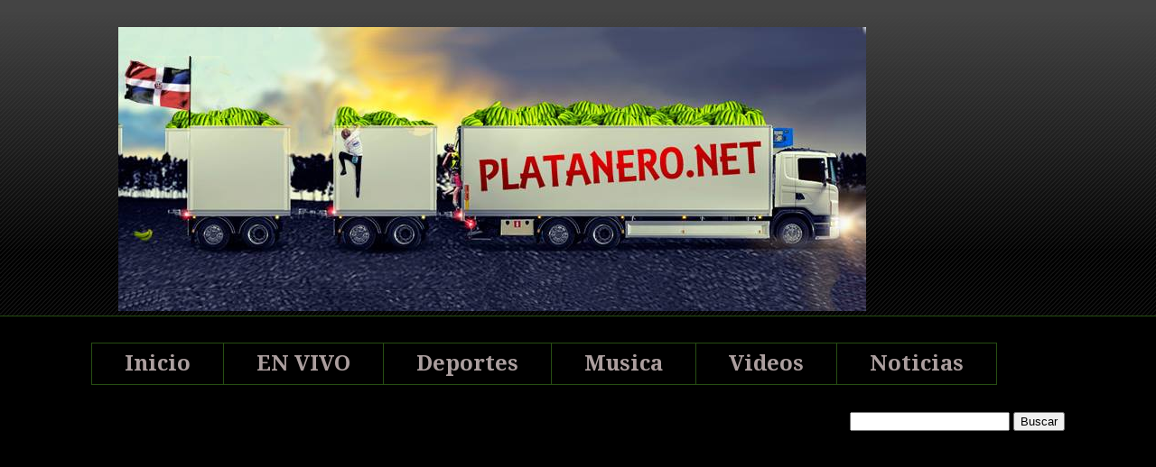

--- FILE ---
content_type: text/html; charset=UTF-8
request_url: http://www.platanero.net/2012/03/zawezo-feat-lyon-y-ko-tuti-fruty-video.html
body_size: 16577
content:
<!DOCTYPE html>
<html class='v2' dir='ltr' xmlns='http://www.w3.org/1999/xhtml' xmlns:b='http://www.google.com/2005/gml/b' xmlns:data='http://www.google.com/2005/gml/data' xmlns:expr='http://www.google.com/2005/gml/expr'>
<head>
<link href='https://www.blogger.com/static/v1/widgets/335934321-css_bundle_v2.css' rel='stylesheet' type='text/css'/>
<script async='async' data-ad-client='ca-pub-8505087352280945' src='https://pagead2.googlesyndication.com/pagead/js/adsbygoogle.js'></script>
<meta content='width=1100' name='viewport'/>
<meta content='text/html; charset=UTF-8' http-equiv='Content-Type'/>
<meta content='blogger' name='generator'/>
<link href='http://www.platanero.net/favicon.ico' rel='icon' type='image/x-icon'/>
<link href='http://www.platanero.net/2012/03/zawezo-feat-lyon-y-ko-tuti-fruty-video.html' rel='canonical'/>
<link rel="alternate" type="application/atom+xml" title="...:Platanero.Net:... - Atom" href="http://www.platanero.net/feeds/posts/default" />
<link rel="alternate" type="application/rss+xml" title="...:Platanero.Net:... - RSS" href="http://www.platanero.net/feeds/posts/default?alt=rss" />
<link rel="service.post" type="application/atom+xml" title="...:Platanero.Net:... - Atom" href="https://www.blogger.com/feeds/1134071845680990666/posts/default" />

<link rel="alternate" type="application/atom+xml" title="...:Platanero.Net:... - Atom" href="http://www.platanero.net/feeds/7437788308797220308/comments/default" />
<!--Can't find substitution for tag [blog.ieCssRetrofitLinks]-->
<link href='https://blogger.googleusercontent.com/img/b/R29vZ2xl/AVvXsEitQsZtPiSBD9WSgLrrCD4cWuN6VrPVwMV-Jay2mBi7Km-DrSeQLhrwPcBat_ZyHOV2gZqgWXkA8vRAfCIBrro5SpTXlG8yMARVqXXYhAkMYBFyAaCby7obRdVUmYGn5AkezskyPojzSgNf/s320/ZAWEZO.jpg' rel='image_src'/>
<meta content='http://www.platanero.net/2012/03/zawezo-feat-lyon-y-ko-tuti-fruty-video.html' property='og:url'/>
<meta content='Zawezo Feat Lyon y KO – Tuti Fruty (Video Official HD)' property='og:title'/>
<meta content='Informate de todo lo que acontece en RD, America Latina y el Mundo.' property='og:description'/>
<meta content='https://blogger.googleusercontent.com/img/b/R29vZ2xl/AVvXsEitQsZtPiSBD9WSgLrrCD4cWuN6VrPVwMV-Jay2mBi7Km-DrSeQLhrwPcBat_ZyHOV2gZqgWXkA8vRAfCIBrro5SpTXlG8yMARVqXXYhAkMYBFyAaCby7obRdVUmYGn5AkezskyPojzSgNf/w1200-h630-p-k-no-nu/ZAWEZO.jpg' property='og:image'/>
<title>Zawezo Feat Lyon y KO &#8211; Tuti Fruty (Video Official HD) | ...:Platanero.Net:...</title>
<meta content='' name='description'/>
<!-- FACEBOOK -->
<meta content='Zawezo Feat Lyon y KO – Tuti Fruty (Video Official HD)' property='og:title'/>
<meta content='https://blogger.googleusercontent.com/img/b/R29vZ2xl/AVvXsEitQsZtPiSBD9WSgLrrCD4cWuN6VrPVwMV-Jay2mBi7Km-DrSeQLhrwPcBat_ZyHOV2gZqgWXkA8vRAfCIBrro5SpTXlG8yMARVqXXYhAkMYBFyAaCby7obRdVUmYGn5AkezskyPojzSgNf/s320/ZAWEZO.jpg' property='og:image'/>
<meta content='' property='og:description'/>
<style type='text/css'>@font-face{font-family:'Droid Serif';font-style:normal;font-weight:700;font-display:swap;src:url(//fonts.gstatic.com/s/droidserif/v20/tDbV2oqRg1oM3QBjjcaDkOJGiRD7OwGtT0rU.woff2)format('woff2');unicode-range:U+0000-00FF,U+0131,U+0152-0153,U+02BB-02BC,U+02C6,U+02DA,U+02DC,U+0304,U+0308,U+0329,U+2000-206F,U+20AC,U+2122,U+2191,U+2193,U+2212,U+2215,U+FEFF,U+FFFD;}</style>
<style id='page-skin-1' type='text/css'><!--
/*
-----------------------------------------------
Blogger Template Style
Name:     Awesome Inc.
Designer: Tina Chen
URL:      tinachen.org
----------------------------------------------- */
/* Variable definitions
====================
<Variable name="keycolor" description="Main Color" type="color" default="#ffffff"/>
<Group description="Page" selector="body">
<Variable name="body.font" description="Font" type="font"
default="normal normal 13px Arial, Tahoma, Helvetica, FreeSans, sans-serif"/>
<Variable name="body.background.color" description="Background Color" type="color" default="#000000"/>
<Variable name="body.text.color" description="Text Color" type="color" default="#ffffff"/>
</Group>
<Group description="Links" selector=".main-inner">
<Variable name="link.color" description="Link Color" type="color" default="#888888"/>
<Variable name="link.visited.color" description="Visited Color" type="color" default="#444444"/>
<Variable name="link.hover.color" description="Hover Color" type="color" default="#cccccc"/>
</Group>
<Group description="Blog Title" selector=".header h1">
<Variable name="header.font" description="Title Font" type="font"
default="normal bold 40px Arial, Tahoma, Helvetica, FreeSans, sans-serif"/>
<Variable name="header.text.color" description="Title Color" type="color" default="transparent" />
<Variable name="header.background.color" description="Header Background" type="color" default="transparent" />
</Group>
<Group description="Blog Description" selector=".header .description">
<Variable name="description.font" description="Font" type="font"
default="normal normal 14px Arial, Tahoma, Helvetica, FreeSans, sans-serif"/>
<Variable name="description.text.color" description="Text Color" type="color"
default="transparent" />
</Group>
<Group description="Tabs Text" selector=".tabs-inner .widget li a">
<Variable name="tabs.font" description="Font" type="font"
default="normal bold 14px Arial, Tahoma, Helvetica, FreeSans, sans-serif"/>
<Variable name="tabs.text.color" description="Text Color" type="color" default="transparent"/>
<Variable name="tabs.selected.text.color" description="Selected Color" type="color" default="#ac9f9f"/>
</Group>
<Group description="Tabs Background" selector=".tabs-outer .PageList">
<Variable name="tabs.background.color" description="Background Color" type="color" default="#141414"/>
<Variable name="tabs.selected.background.color" description="Selected Color" type="color" default="#444444"/>
<Variable name="tabs.border.color" description="Border Color" type="color" default="rgba(0, 0, 0, 0)"/>
</Group>
<Group description="Date Header" selector=".main-inner .widget h2.date-header, .main-inner .widget h2.date-header span">
<Variable name="date.font" description="Font" type="font"
default="normal normal 14px Arial, Tahoma, Helvetica, FreeSans, sans-serif"/>
<Variable name="date.text.color" description="Text Color" type="color" default="#666666"/>
<Variable name="date.border.color" description="Border Color" type="color" default="rgba(0, 0, 0, 0)"/>
</Group>
<Group description="Post Title" selector="h3.post-title, h4, h3.post-title a">
<Variable name="post.title.font" description="Font" type="font"
default="normal bold 22px Arial, Tahoma, Helvetica, FreeSans, sans-serif"/>
<Variable name="post.title.text.color" description="Text Color" type="color" default="transparent"/>
</Group>
<Group description="Post Background" selector=".post">
<Variable name="post.background.color" description="Background Color" type="color" default="rgba(0, 0, 0, 0)" />
<Variable name="post.border.color" description="Border Color" type="color" default="rgba(0, 0, 0, 0)" />
<Variable name="post.border.bevel.color" description="Bevel Color" type="color" default="rgba(0, 0, 0, 0)"/>
</Group>
<Group description="Gadget Title" selector="h2">
<Variable name="widget.title.font" description="Font" type="font"
default="normal bold 14px Arial, Tahoma, Helvetica, FreeSans, sans-serif"/>
<Variable name="widget.title.text.color" description="Text Color" type="color" default="transparent"/>
</Group>
<Group description="Gadget Text" selector=".sidebar .widget">
<Variable name="widget.font" description="Font" type="font"
default="normal normal 14px Arial, Tahoma, Helvetica, FreeSans, sans-serif"/>
<Variable name="widget.text.color" description="Text Color" type="color" default="transparent"/>
<Variable name="widget.alternate.text.color" description="Alternate Color" type="color" default="#666666"/>
</Group>
<Group description="Gadget Links" selector=".sidebar .widget">
<Variable name="widget.link.color" description="Link Color" type="color" default="#000000"/>
<Variable name="widget.link.visited.color" description="Visited Color" type="color" default="#444444"/>
<Variable name="widget.link.hover.color" description="Hover Color" type="color" default="#444444"/>
</Group>
<Group description="Gadget Background" selector=".sidebar .widget">
<Variable name="widget.background.color" description="Background Color" type="color" default="#141414"/>
<Variable name="widget.border.color" description="Border Color" type="color" default="#222222"/>
<Variable name="widget.border.bevel.color" description="Bevel Color" type="color" default="#000000"/>
</Group>
<Group description="Sidebar Background" selector=".column-left-inner .column-right-inner">
<Variable name="widget.outer.background.color" description="Background Color" type="color" default="transparent" />
</Group>
<Group description="Images" selector=".main-inner">
<Variable name="image.background.color" description="Background Color" type="color" default="transparent"/>
<Variable name="image.border.color" description="Border Color" type="color" default="transparent"/>
</Group>
<Group description="Feed" selector=".blog-feeds">
<Variable name="feed.text.color" description="Text Color" type="color" default="transparent"/>
</Group>
<Group description="Feed Links" selector=".blog-feeds">
<Variable name="feed.link.color" description="Link Color" type="color" default="#000000"/>
<Variable name="feed.link.visited.color" description="Visited Color" type="color" default="#444444"/>
<Variable name="feed.link.hover.color" description="Hover Color" type="color" default="#444444"/>
</Group>
<Group description="Pager" selector=".blog-pager">
<Variable name="pager.background.color" description="Background Color" type="color" default="#ffffff" />
</Group>
<Group description="Footer" selector=".footer-outer">
<Variable name="footer.background.color" description="Background Color" type="color" default="rgba(0, 0, 0, 0)" />
<Variable name="footer.text.color" description="Text Color" type="color" default="transparent" />
</Group>
<Variable name="title.shadow.spread" description="Title Shadow" type="length" default="-1px" min="-1px" max="100px"/>
<Variable name="body.background" description="Body Background" type="background"
color="transparent"
default="$(color) none repeat scroll top left"/>
<Variable name="body.background.gradient.cap" description="Body Gradient Cap" type="url"
default="none"/>
<Variable name="body.background.size" description="Body Background Size" type="string" default="auto"/>
<Variable name="tabs.background.gradient" description="Tabs Background Gradient" type="url"
default="none"/>
<Variable name="header.background.gradient" description="Header Background Gradient" type="url" default="none" />
<Variable name="header.padding.top" description="Header Top Padding" type="length" default="22px" min="0" max="100px"/>
<Variable name="header.margin.top" description="Header Top Margin" type="length" default="0" min="0" max="100px"/>
<Variable name="header.margin.bottom" description="Header Bottom Margin" type="length" default="0" min="0" max="100px"/>
<Variable name="widget.padding.top" description="Widget Padding Top" type="length" default="8px" min="0" max="20px"/>
<Variable name="widget.padding.side" description="Widget Padding Side" type="length" default="15px" min="0" max="100px"/>
<Variable name="widget.outer.margin.top" description="Widget Top Margin" type="length" default="0" min="0" max="100px"/>
<Variable name="widget.outer.background.gradient" description="Gradient" type="url" default="none" />
<Variable name="widget.border.radius" description="Gadget Border Radius" type="length" default="0" min="0" max="100px"/>
<Variable name="outer.shadow.spread" description="Outer Shadow Size" type="length" default="0" min="0" max="100px"/>
<Variable name="date.header.border.radius.top" description="Date Header Border Radius Top" type="length" default="0" min="0" max="100px"/>
<Variable name="date.header.position" description="Date Header Position" type="length" default="15px" min="0" max="100px"/>
<Variable name="date.space" description="Date Space" type="length" default="30px" min="0" max="100px"/>
<Variable name="date.position" description="Date Float" type="string" default="static" />
<Variable name="date.padding.bottom" description="Date Padding Bottom" type="length" default="0" min="0" max="100px"/>
<Variable name="date.border.size" description="Date Border Size" type="length" default="0" min="0" max="10px"/>
<Variable name="date.background" description="Date Background" type="background" color="transparent"
default="$(color) none no-repeat scroll top left" />
<Variable name="date.first.border.radius.top" description="Date First top radius" type="length" default="0" min="0" max="100px"/>
<Variable name="date.last.space.bottom" description="Date Last Space Bottom" type="length"
default="20px" min="0" max="100px"/>
<Variable name="date.last.border.radius.bottom" description="Date Last bottom radius" type="length" default="0" min="0" max="100px"/>
<Variable name="post.first.padding.top" description="First Post Padding Top" type="length" default="0" min="0" max="100px"/>
<Variable name="image.shadow.spread" description="Image Shadow Size" type="length" default="0" min="0" max="100px"/>
<Variable name="image.border.radius" description="Image Border Radius" type="length" default="0" min="0" max="100px"/>
<Variable name="separator.outdent" description="Separator Outdent" type="length" default="15px" min="0" max="100px"/>
<Variable name="title.separator.border.size" description="Widget Title Border Size" type="length" default="1px" min="0" max="10px"/>
<Variable name="list.separator.border.size" description="List Separator Border Size" type="length" default="1px" min="0" max="10px"/>
<Variable name="shadow.spread" description="Shadow Size" type="length" default="0" min="0" max="100px"/>
<Variable name="startSide" description="Side where text starts in blog language" type="automatic" default="left"/>
<Variable name="endSide" description="Side where text ends in blog language" type="automatic" default="right"/>
<Variable name="date.side" description="Side where date header is placed" type="string" default="right"/>
<Variable name="pager.border.radius.top" description="Pager Border Top Radius" type="length" default="0" min="0" max="100px"/>
<Variable name="pager.space.top" description="Pager Top Space" type="length" default="1em" min="0" max="20em"/>
<Variable name="footer.background.gradient" description="Background Gradient" type="url" default="none" />
<Variable name="mobile.background.size" description="Mobile Background Size" type="string"
default="auto"/>
<Variable name="mobile.background.overlay" description="Mobile Background Overlay" type="string"
default="transparent none repeat scroll top left"/>
<Variable name="mobile.button.color" description="Mobile Button Color" type="color" default="#ffffff" />
*/
/* Content
----------------------------------------------- */
body {
font: normal normal 13px Arial, Tahoma, Helvetica, FreeSans, sans-serif;
color: transparent;
background: #000000 url(//www.blogblog.com/1kt/awesomeinc/body_background_dark.png) repeat scroll bottom center;
}
html body .content-outer {
min-width: 0;
max-width: 100%;
width: 100%;
}
a:link {
text-decoration: none;
color: #000000;
}
a:visited {
text-decoration: none;
color: #444444;
}
a:hover {
text-decoration: underline;
color: #444444;
}
.body-fauxcolumn-outer .cap-top {
position: absolute;
z-index: 1;
height: 276px;
width: 100%;
background: transparent url(//www.blogblog.com/1kt/awesomeinc/body_gradient_dark.png) repeat-x scroll top left;
_background-image: none;
}
/* Columns
----------------------------------------------- */
.content-inner {
padding: 0;
}
.header-inner .section {
margin: 0 16px;
}
.tabs-inner .section {
margin: 0 16px;
}
.main-inner {
padding-top: 30px;
}
.main-inner .column-center-inner,
.main-inner .column-left-inner,
.main-inner .column-right-inner {
padding: 0 5px;
}
*+html body .main-inner .column-center-inner {
margin-top: -30px;
}
#layout .main-inner .column-center-inner {
margin-top: 0;
}
/* Header
----------------------------------------------- */
.header-outer {
margin: 0 0 0 0;
background: transparent none repeat scroll 0 0;
}
.Header h1 {
font: normal bold 40px Arial, Tahoma, Helvetica, FreeSans, sans-serif;
color: transparent;
text-shadow: 0 0 -1px #000000;
}
.Header h1 a {
color: transparent;
}
.Header .description {
font: normal normal 14px Arial, Tahoma, Helvetica, FreeSans, sans-serif;
color: #cccccc;
}
.header-inner .Header .titlewrapper,
.header-inner .Header .descriptionwrapper {
padding-left: 0;
padding-right: 0;
margin-bottom: 0;
}
.header-inner .Header .titlewrapper {
padding-top: 22px;
}
/* Tabs
----------------------------------------------- */
.tabs-outer {
overflow: hidden;
position: relative;
background: #000000 none repeat scroll 0 0;
}
#layout .tabs-outer {
overflow: visible;
}
.tabs-cap-top, .tabs-cap-bottom {
position: absolute;
width: 100%;
border-top: 1px solid #274e13;
}
.tabs-cap-bottom {
bottom: 0;
}
.tabs-inner .widget li a {
display: inline-block;
margin: 0;
padding: .6em 1.5em;
font: normal bold 24px Droid Serif;
color: #ac9f9f;
border-top: 1px solid #274e13;
border-bottom: 1px solid #274e13;
border-left: 1px solid #274e13;
height: 16px;
line-height: 16px;
}
.tabs-inner .widget li:last-child a {
border-right: 1px solid #274e13;
}
.tabs-inner .widget li.selected a, .tabs-inner .widget li a:hover {
background: #666666 none repeat-x scroll 0 -100px;
color: #54e316;
}
/* Headings
----------------------------------------------- */
h2 {
font: normal bold 20px 'Trebuchet MS', Trebuchet, sans-serif;
color: #3da538;
}
/* Widgets
----------------------------------------------- */
.main-inner .section {
margin: 0 27px;
padding: 0;
}
.main-inner .column-left-outer,
.main-inner .column-right-outer {
margin-top: 0;
}
#layout .main-inner .column-left-outer,
#layout .main-inner .column-right-outer {
margin-top: 0;
}
.main-inner .column-left-inner,
.main-inner .column-right-inner {
background: transparent none repeat 0 0;
-moz-box-shadow: 0 0 0 rgba(0, 0, 0, .2);
-webkit-box-shadow: 0 0 0 rgba(0, 0, 0, .2);
-goog-ms-box-shadow: 0 0 0 rgba(0, 0, 0, .2);
box-shadow: 0 0 0 rgba(0, 0, 0, .2);
-moz-border-radius: 0;
-webkit-border-radius: 0;
-goog-ms-border-radius: 0;
border-radius: 0;
}
#layout .main-inner .column-left-inner,
#layout .main-inner .column-right-inner {
margin-top: 0;
}
.sidebar .widget {
font: normal normal 14px Arial, Tahoma, Helvetica, FreeSans, sans-serif;
color: #ffffff;
}
.sidebar .widget a:link {
color: #3da538;
}
.sidebar .widget a:visited {
color: #81290c;
}
.sidebar .widget a:hover {
color: #bbd2bc;
}
.sidebar .widget h2 {
text-shadow: 0 0 -1px #000000;
}
.main-inner .widget {
background-color: rgba(0, 0, 0, 0);
border: 1px solid rgba(0, 0, 0, 0);
padding: 0 15px 15px;
margin: 20px -16px;
-moz-box-shadow: 0 0 0 rgba(0, 0, 0, .2);
-webkit-box-shadow: 0 0 0 rgba(0, 0, 0, .2);
-goog-ms-box-shadow: 0 0 0 rgba(0, 0, 0, .2);
box-shadow: 0 0 0 rgba(0, 0, 0, .2);
-moz-border-radius: 0;
-webkit-border-radius: 0;
-goog-ms-border-radius: 0;
border-radius: 0;
}
.main-inner .widget h2 {
margin: 0 -15px;
padding: .6em 15px .5em;
border-bottom: 1px solid rgba(0, 0, 0, 0);
}
.footer-inner .widget h2 {
padding: 0 0 .4em;
border-bottom: 1px solid rgba(0, 0, 0, 0);
}
.main-inner .widget h2 + div, .footer-inner .widget h2 + div {
border-top: 1px solid rgba(0, 0, 0, 0);
padding-top: 8px;
}
.main-inner .widget .widget-content {
margin: 0 -15px;
padding: 7px 15px 0;
}
.main-inner .widget ul, .main-inner .widget #ArchiveList ul.flat {
margin: -8px -15px 0;
padding: 0;
list-style: none;
}
.main-inner .widget #ArchiveList {
margin: -8px 0 0;
}
.main-inner .widget ul li, .main-inner .widget #ArchiveList ul.flat li {
padding: .5em 15px;
text-indent: 0;
color: #7d7f7d;
border-top: 1px solid rgba(0, 0, 0, 0);
border-bottom: 1px solid rgba(0, 0, 0, 0);
}
.main-inner .widget #ArchiveList ul li {
padding-top: .25em;
padding-bottom: .25em;
}
.main-inner .widget ul li:first-child, .main-inner .widget #ArchiveList ul.flat li:first-child {
border-top: none;
}
.main-inner .widget ul li:last-child, .main-inner .widget #ArchiveList ul.flat li:last-child {
border-bottom: none;
}
.post-body {
font-size: 130%;
line-height: 1.6;
position: relative;
}
.main-inner .widget .post-body ul {
padding: 0 2.5em;
margin: .5em 0;
list-style: disc;
}
.main-inner .widget .post-body ul li {
padding: 0.25em 0;
margin-bottom: .25em;
color: transparent;
border: none;
}
.footer-inner .widget ul {
padding: 0;
list-style: none;
}
.widget .zippy {
color: #7d7f7d;
}
/* Posts
----------------------------------------------- */
body .main-inner .Blog {
padding: 0;
margin-bottom: 1em;
background-color: transparent;
border: none;
-moz-box-shadow: 0 0 0 rgba(0, 0, 0, 0);
-webkit-box-shadow: 0 0 0 rgba(0, 0, 0, 0);
-goog-ms-box-shadow: 0 0 0 rgba(0, 0, 0, 0);
box-shadow: 0 0 0 rgba(0, 0, 0, 0);
}
.main-inner .section:last-child .Blog:last-child {
padding: 0;
margin-bottom: 1em;
}
.main-inner .widget h2.date-header {
margin: 0 -15px 1px;
padding: 0 0 0 0;
font: normal normal 14px Arial, Tahoma, Helvetica, FreeSans, sans-serif;
color: #000000;
background: transparent none no-repeat scroll top left;
border-top: 0 solid transparent;
border-bottom: 1px solid rgba(0, 0, 0, 0);
-moz-border-radius-topleft: 0;
-moz-border-radius-topright: 0;
-webkit-border-top-left-radius: 0;
-webkit-border-top-right-radius: 0;
border-top-left-radius: 0;
border-top-right-radius: 0;
position: static;
bottom: 100%;
right: 15px;
text-shadow: 0 0 -1px #000000;
}
.main-inner .widget h2.date-header span {
font: normal normal 14px Arial, Tahoma, Helvetica, FreeSans, sans-serif;
display: block;
padding: .5em 15px;
border-left: 0 solid transparent;
border-right: 0 solid transparent;
}
.date-outer {
position: relative;
margin: 30px 0 20px;
padding: 0 15px;
background-color: #ffffff;
border: 1px solid rgba(0, 0, 0, 0);
-moz-box-shadow: 0 0 0 rgba(0, 0, 0, .2);
-webkit-box-shadow: 0 0 0 rgba(0, 0, 0, .2);
-goog-ms-box-shadow: 0 0 0 rgba(0, 0, 0, .2);
box-shadow: 0 0 0 rgba(0, 0, 0, .2);
-moz-border-radius: 0;
-webkit-border-radius: 0;
-goog-ms-border-radius: 0;
border-radius: 0;
}
.date-outer:first-child {
margin-top: 0;
}
.date-outer:last-child {
margin-bottom: 20px;
-moz-border-radius-bottomleft: 0;
-moz-border-radius-bottomright: 0;
-webkit-border-bottom-left-radius: 0;
-webkit-border-bottom-right-radius: 0;
-goog-ms-border-bottom-left-radius: 0;
-goog-ms-border-bottom-right-radius: 0;
border-bottom-left-radius: 0;
border-bottom-right-radius: 0;
}
.date-posts {
margin: 0 -15px;
padding: 0 15px;
clear: both;
}
.post-outer, .inline-ad {
border-top: 1px solid rgba(0, 0, 0, 0);
margin: 0 -15px;
padding: 15px 15px;
}
.post-outer {
padding-bottom: 10px;
}
.post-outer:first-child {
padding-top: 0;
border-top: none;
}
.post-outer:last-child, .inline-ad:last-child {
border-bottom: none;
}
.post-body {
position: relative;
}
.post-body img {
padding: 8px;
background: rgba(0, 0, 0, 0);
border: 1px solid rgba(0, 0, 0, 0);
-moz-box-shadow: 0 0 0 rgba(0, 0, 0, .2);
-webkit-box-shadow: 0 0 0 rgba(0, 0, 0, .2);
box-shadow: 0 0 0 rgba(0, 0, 0, .2);
-moz-border-radius: 0;
-webkit-border-radius: 0;
border-radius: 0;
}
h3.post-title, h4 {
font: normal bold 30px Arial, Tahoma, Helvetica, FreeSans, sans-serif;
color: #3da538;
}
h3.post-title a {
font: normal bold 30px Arial, Tahoma, Helvetica, FreeSans, sans-serif;
color: #3da538;
}
h3.post-title a:hover {
color: #444444;
text-decoration: underline;
}
.post-header {
margin: 0 0 1em;
}
.post-body {
line-height: 1.4;
}
.post-outer h2 {
color: transparent;
}
.post-footer {
margin: 1.5em 0 0;
}
#blog-pager {
padding: 15px;
font-size: 120%;
background-color: rgba(0, 0, 0, 0);
border: 1px solid rgba(0, 0, 0, 0);
-moz-box-shadow: 0 0 0 rgba(0, 0, 0, .2);
-webkit-box-shadow: 0 0 0 rgba(0, 0, 0, .2);
-goog-ms-box-shadow: 0 0 0 rgba(0, 0, 0, .2);
box-shadow: 0 0 0 rgba(0, 0, 0, .2);
-moz-border-radius: 0;
-webkit-border-radius: 0;
-goog-ms-border-radius: 0;
border-radius: 0;
-moz-border-radius-topleft: 0;
-moz-border-radius-topright: 0;
-webkit-border-top-left-radius: 0;
-webkit-border-top-right-radius: 0;
-goog-ms-border-top-left-radius: 0;
-goog-ms-border-top-right-radius: 0;
border-top-left-radius: 0;
border-top-right-radius-topright: 0;
margin-top: 1em;
}
.blog-feeds, .post-feeds {
margin: 1em 0;
text-align: center;
color: #00ff00;
}
.blog-feeds a, .post-feeds a {
color: rgba(0, 0, 0, 0);
}
.blog-feeds a:visited, .post-feeds a:visited {
color: rgba(0, 0, 0, 0);
}
.blog-feeds a:hover, .post-feeds a:hover {
color: rgba(0, 0, 0, 0);
}
.post-outer .comments {
margin-top: 2em;
}
/* Comments
----------------------------------------------- */
.comments .comments-content .icon.blog-author {
background-repeat: no-repeat;
background-image: url([data-uri]);
}
.comments .comments-content .loadmore a {
border-top: 1px solid #274e13;
border-bottom: 1px solid #274e13;
}
.comments .continue {
border-top: 2px solid #274e13;
}
/* Footer
----------------------------------------------- */
.footer-outer {
margin: -0 0 -1px;
padding: 0 0 0;
color: #1f7d13;
overflow: hidden;
}
.footer-fauxborder-left {
border-top: 1px solid rgba(0, 0, 0, 0);
background: rgba(0, 0, 0, 0) none repeat scroll 0 0;
-moz-box-shadow: 0 0 0 rgba(0, 0, 0, .2);
-webkit-box-shadow: 0 0 0 rgba(0, 0, 0, .2);
-goog-ms-box-shadow: 0 0 0 rgba(0, 0, 0, .2);
box-shadow: 0 0 0 rgba(0, 0, 0, .2);
margin: 0 -0;
}
/* Mobile
----------------------------------------------- */
body.mobile {
background-size: auto;
}
.mobile .body-fauxcolumn-outer {
background: transparent none repeat scroll top left;
}
*+html body.mobile .main-inner .column-center-inner {
margin-top: 0;
}
.mobile .main-inner .widget {
padding: 0 0 15px;
}
.mobile .main-inner .widget h2 + div,
.mobile .footer-inner .widget h2 + div {
border-top: none;
padding-top: 0;
}
.mobile .footer-inner .widget h2 {
padding: 0.5em 0;
border-bottom: none;
}
.mobile .main-inner .widget .widget-content {
margin: 0;
padding: 7px 0 0;
}
.mobile .main-inner .widget ul,
.mobile .main-inner .widget #ArchiveList ul.flat {
margin: 0 -15px 0;
}
.mobile .main-inner .widget h2.date-header {
right: 0;
}
.mobile .date-header span {
padding: 0.4em 0;
}
.mobile .date-outer:first-child {
margin-bottom: 0;
border: 1px solid rgba(0, 0, 0, 0);
-moz-border-radius-topleft: 0;
-moz-border-radius-topright: 0;
-webkit-border-top-left-radius: 0;
-webkit-border-top-right-radius: 0;
-goog-ms-border-top-left-radius: 0;
-goog-ms-border-top-right-radius: 0;
border-top-left-radius: 0;
border-top-right-radius: 0;
}
.mobile .date-outer {
border-color: rgba(0, 0, 0, 0);
border-width: 0 1px 1px;
}
.mobile .date-outer:last-child {
margin-bottom: 0;
}
.mobile .main-inner {
padding: 0;
}
.mobile .header-inner .section {
margin: 0;
}
.mobile .post-outer, .mobile .inline-ad {
padding: 5px 0;
}
.mobile .tabs-inner .section {
margin: 1 10px;
}
.mobile .main-inner .widget h2 {
margin: 0;
padding: 0;
}
.mobile .main-inner .widget h2.date-header span {
padding: 0;
}
.mobile .main-inner .widget .widget-content {
margin: 0;
padding: 7px 0 0;
}
.mobile #blog-pager {
border: 1px solid transparent;
background: rgba(0, 0, 0, 0) none repeat scroll 0 0;
}
.mobile .main-inner .column-left-inner,
.mobile .main-inner .column-right-inner {
background: transparent none repeat 0 0;
-moz-box-shadow: none;
-webkit-box-shadow: none;
-goog-ms-box-shadow: none;
box-shadow: none;
}
.mobile .date-posts {
margin: 0;
padding: 0;
}
.mobile .footer-fauxborder-left {
margin: 0;
border-top: inherit;
}
.mobile .main-inner .section:last-child .Blog:last-child {
margin-bottom: 0;
}
.mobile-index-contents {
color: transparent;
}
.mobile .mobile-link-button {
background: #000000 none repeat scroll 0 0;
}
.mobile-link-button a:link, .mobile-link-button a:visited {
color: #ffffff;
}
.mobile .tabs-inner .PageList .widget-content {
background-color: #f3f3f3;
color: #274e13;
border-top: 1px solid #000000;
border-bottom: 1px solid #000000;
}
.mobile .tabs-inner .PageList .widget-content .pagelist-list {
border-left: 1px solid #274e13;
}
.mobile #menu-sup-movil{
background: #dedede; /*Color de la barra*/
padding-top:10px;
padding-bottom:10px;
margin:0 auto;
width: 100%;
text-transform:uppercase; /*Para que las letras se vean en mayúsculas, si las queréis en minúsculas quitad esta línea*/
font: normal normal 12px Arial; /*tamaño y tipografía de las letras*/
text-align:center; /*para que el texto esté centrado*/
}
.mobile #menu-sup-movil a{
padding:0px 5px;
color:#333333; /*Color del texto*/
}
}
--></style>
<style id='template-skin-1' type='text/css'><!--
body {
min-width: 1110px;
}
.content-outer, .content-fauxcolumn-outer, .region-inner {
min-width: 1110px;
max-width: 1110px;
_width: 1110px;
}
.main-inner .columns {
padding-left: 0px;
padding-right: 320px;
}
.main-inner .fauxcolumn-center-outer {
left: 0px;
right: 320px;
/* IE6 does not respect left and right together */
_width: expression(this.parentNode.offsetWidth -
parseInt("0px") -
parseInt("320px") + 'px');
}
.main-inner .fauxcolumn-left-outer {
width: 0px;
}
.main-inner .fauxcolumn-right-outer {
width: 320px;
}
.main-inner .column-left-outer {
width: 0px;
right: 100%;
margin-left: -0px;
}
.main-inner .column-right-outer {
width: 320px;
margin-right: -320px;
}
#layout {
min-width: 0;
}
#layout .content-outer {
min-width: 0;
width: 800px;
}
#layout .region-inner {
min-width: 0;
width: auto;
}
body#layout div.add_widget {
padding: 8px;
}
body#layout div.add_widget a {
margin-left: 32px;
}
--></style>
<meta content='956267027743168' property='fb:admins'/>
<meta content='1551236035183738' property='fb:app_id'/>
<script src='http://ajax.googleapis.com/ajax/libs/jquery/1.5.2/jquery.min.js' type='text/javascript'></script>
<script type='text/javascript'>
jQuery.noConflict();
jQuery(function (){
jQuery(".slide_likebox").hover(function(){
jQuery(".slide_likebox").stop(true, false).animate({right:"0"},"medium");
},function(){
jQuery(".slide_likebox").stop(true, false).animate({right:"-250"},"medium");
},500);
return false;
});
</script>
<script type='text/javascript'>
    (function(p,u,s,h){
        p._pcq=p._pcq||[];
        p._pcq.push(['_currentTime',Date.now()]);
        s=u.createElement('script');
        s.type='text/javascript';
        s.async=true;
        s.src='https://cdn.pushcrew.com/js/f6e9f05df2e11f86e6670df808143259.js';
        h=u.getElementsByTagName('script')[0];
        h.parentNode.insertBefore(s,h);
    })(window,document);
</script>
<link href='https://www.blogger.com/dyn-css/authorization.css?targetBlogID=1134071845680990666&amp;zx=590a537b-51ef-448a-b098-93945037a2f2' media='none' onload='if(media!=&#39;all&#39;)media=&#39;all&#39;' rel='stylesheet'/><noscript><link href='https://www.blogger.com/dyn-css/authorization.css?targetBlogID=1134071845680990666&amp;zx=590a537b-51ef-448a-b098-93945037a2f2' rel='stylesheet'/></noscript>
<meta name='google-adsense-platform-account' content='ca-host-pub-1556223355139109'/>
<meta name='google-adsense-platform-domain' content='blogspot.com'/>

<!-- data-ad-client=ca-pub-9456865112984176 -->

</head>
<!-- INICIO DEL SEO -->
<!-- IDIOMA DEL BLOG-->
<meta content='es' http-equiv='content-language'/>
<meta charset='utf-8'/>
<!-- URL CANÓNICA -->
<meta content='http://www.platanero.net/2012/03/zawezo-feat-lyon-y-ko-tuti-fruty-video.html' property='og:url'/>
<link href='http://www.platanero.net/2012/03/zawezo-feat-lyon-y-ko-tuti-fruty-video.html' rel='canonical'/>
<!-- DESCRIPCIÓN Y KEYWORDS -->
<link href='https://blogger.googleusercontent.com/img/b/R29vZ2xl/AVvXsEitQsZtPiSBD9WSgLrrCD4cWuN6VrPVwMV-Jay2mBi7Km-DrSeQLhrwPcBat_ZyHOV2gZqgWXkA8vRAfCIBrro5SpTXlG8yMARVqXXYhAkMYBFyAaCby7obRdVUmYGn5AkezskyPojzSgNf/s72-c/ZAWEZO.jpg' rel='image_src'/>
<meta content='Zawezo Feat Lyon y KO – Tuti Fruty (Video Official HD) - ...:Platanero.Net:...' name='description'/>
<!-- ROBOTS PARA INDEX Y ARTÍCULOS -->
<meta content='index,follow' name='robots'/>
<!-- CLASIFICACIÓN DEL BLOG -->
<meta content='general' name='rating'/>
<!-- OPTIMIZACIÓN DE TÍTULOS -->
<meta content='Zawezo Feat Lyon y KO – Tuti Fruty (Video Official HD)' property='og:title'/>
<title>
Zawezo Feat Lyon y KO &#8211; Tuti Fruty (Video Official HD)
</title>
<!-- OTROS METAS-->
<meta content='blogger' name='generator'/>
<!-- FIN DEL SEO -->
<body class='loading'>
<div class='navbar no-items section' id='navbar' name='Barra de navegación'>
</div>
<div class='body-fauxcolumns'>
<div class='fauxcolumn-outer body-fauxcolumn-outer'>
<div class='cap-top'>
<div class='cap-left'></div>
<div class='cap-right'></div>
</div>
<div class='fauxborder-left'>
<div class='fauxborder-right'></div>
<div class='fauxcolumn-inner'>
</div>
</div>
<div class='cap-bottom'>
<div class='cap-left'></div>
<div class='cap-right'></div>
</div>
</div>
</div>
<div class='content'>
<div class='content-fauxcolumns'>
<div class='fauxcolumn-outer content-fauxcolumn-outer'>
<div class='cap-top'>
<div class='cap-left'></div>
<div class='cap-right'></div>
</div>
<div class='fauxborder-left'>
<div class='fauxborder-right'></div>
<div class='fauxcolumn-inner'>
</div>
</div>
<div class='cap-bottom'>
<div class='cap-left'></div>
<div class='cap-right'></div>
</div>
</div>
</div>
<div class='content-outer'>
<div class='content-cap-top cap-top'>
<div class='cap-left'></div>
<div class='cap-right'></div>
</div>
<div class='fauxborder-left content-fauxborder-left'>
<div class='fauxborder-right content-fauxborder-right'></div>
<div class='content-inner'>
<header>
<div class='header-outer'>
<div class='header-cap-top cap-top'>
<div class='cap-left'></div>
<div class='cap-right'></div>
</div>
<div class='fauxborder-left header-fauxborder-left'>
<div class='fauxborder-right header-fauxborder-right'></div>
<div class='region-inner header-inner'>
<div class='header section' id='header' name='Cabecera'><div class='widget Image' data-version='1' id='Image2'>
<div class='widget-content'>
<a href='http://platanero.com'>
<img alt='' height='315' id='Image2_img' src='https://blogger.googleusercontent.com/img/b/R29vZ2xl/AVvXsEh9RjE-rQLz8N0IA-HRkuDOANqPFFETB7x7fw83ARCB_g3bSrWWYdikZlbtaoJiCqoJ6hs12YxZEN7AfEBuuqTScPcre4j-cFUDLo08vrCVoPTZPOnDngGAePyOcQAUjJTvW1ZPtgQWyPY/s1600/Platanero+Banner.jpg' width='828'/>
</a>
<br/>
</div>
<div class='clear'></div>
</div></div>
</div>
</div>
<div class='header-cap-bottom cap-bottom'>
<div class='cap-left'></div>
<div class='cap-right'></div>
</div>
</div>
</header>
<div class='tabs-outer'>
<div class='tabs-cap-top cap-top'>
<div class='cap-left'></div>
<div class='cap-right'></div>
</div>
<div class='fauxborder-left tabs-fauxborder-left'>
<div class='fauxborder-right tabs-fauxborder-right'></div>
<div class='region-inner tabs-inner'>
<div class='tabs section' id='crosscol' name='Multicolumnas'>
</div>
<div class='tabs section' id='crosscol-overflow' name='Cross-Column 2'><div class='widget HTML' data-version='1' id='HTML4'>
<h2 class='title'>Menu</h2>
<div class='widget-content'>
<div align="center">
<ul id="menu">
<li><a class="selected" href="http://www.platanero.net">Inicio</a></li>
<li><a href="http://www.platanerotv.com/">EN VIVO</a></li>
<li><a href="http://www.platanero.net/search/label/deportes">Deportes</a></li>
<li><a href="http://www.platanero.net/search/label/Musica">Musica</a></li>
<li><a href="http://www.platanero.net/search/label/Videos">Videos</a></li>
<li><a href="http://platanero.net/search/label/Noticias">Noticias</a>

</li></ul></div>
</div>
<div class='clear'></div>
</div><div class='widget HTML' data-version='1' id='HTML2'>
<h2 class='title'>Busqueda</h2>
<div class='widget-content'>
<div style="text-align: right;">
<form id="searchthis" action="/search" style="display:inline;" method="get"> 
<input id="search-box" name="q" type="text"/> 
<input id="search-btn" value="Buscar" type="submit"/> 
</form></div>
</div>
<div class='clear'></div>
</div><div class='widget HTML' data-version='1' id='HTML9'>
<div class='widget-content'>
<div style="text-align: center;">
<script async src="//pagead2.googlesyndication.com/pagead/js/adsbygoogle.js"></script>
<!-- Transmision adaptable -->
<ins class="adsbygoogle"
     style="display:block"
     data-ad-client="ca-pub-4371257778586155"
     data-ad-slot="2143322820"
     data-ad-format="auto"></ins>
<script>
(adsbygoogle = window.adsbygoogle || []).push({});
</script>
</div>
</div>
<div class='clear'></div>
</div></div>
</div>
</div>
<div class='tabs-cap-bottom cap-bottom'>
<div class='cap-left'></div>
<div class='cap-right'></div>
</div>
</div>
<div class='main-outer'>
<div class='main-cap-top cap-top'>
<div class='cap-left'></div>
<div class='cap-right'></div>
</div>
<div class='fauxborder-left main-fauxborder-left'>
<div class='fauxborder-right main-fauxborder-right'></div>
<div class='region-inner main-inner'>
<div class='columns fauxcolumns'>
<div class='fauxcolumn-outer fauxcolumn-center-outer'>
<div class='cap-top'>
<div class='cap-left'></div>
<div class='cap-right'></div>
</div>
<div class='fauxborder-left'>
<div class='fauxborder-right'></div>
<div class='fauxcolumn-inner'>
</div>
</div>
<div class='cap-bottom'>
<div class='cap-left'></div>
<div class='cap-right'></div>
</div>
</div>
<div class='fauxcolumn-outer fauxcolumn-left-outer'>
<div class='cap-top'>
<div class='cap-left'></div>
<div class='cap-right'></div>
</div>
<div class='fauxborder-left'>
<div class='fauxborder-right'></div>
<div class='fauxcolumn-inner'>
</div>
</div>
<div class='cap-bottom'>
<div class='cap-left'></div>
<div class='cap-right'></div>
</div>
</div>
<div class='fauxcolumn-outer fauxcolumn-right-outer'>
<div class='cap-top'>
<div class='cap-left'></div>
<div class='cap-right'></div>
</div>
<div class='fauxborder-left'>
<div class='fauxborder-right'></div>
<div class='fauxcolumn-inner'>
</div>
</div>
<div class='cap-bottom'>
<div class='cap-left'></div>
<div class='cap-right'></div>
</div>
</div>
<!-- corrects IE6 width calculation -->
<div class='columns-inner'>
<div class='column-center-outer'>
<div class='column-center-inner'>
<div class='main section' id='main' name='Principal'><div class='widget Blog' data-version='1' id='Blog1'>
<div class='blog-posts hfeed'>

          <div class="date-outer">
        

          <div class="date-posts">
        
<div class='post-outer'>
<div class='post hentry uncustomized-post-template' itemprop='blogPost' itemscope='itemscope' itemtype='http://schema.org/BlogPosting'>
<meta content='https://blogger.googleusercontent.com/img/b/R29vZ2xl/AVvXsEitQsZtPiSBD9WSgLrrCD4cWuN6VrPVwMV-Jay2mBi7Km-DrSeQLhrwPcBat_ZyHOV2gZqgWXkA8vRAfCIBrro5SpTXlG8yMARVqXXYhAkMYBFyAaCby7obRdVUmYGn5AkezskyPojzSgNf/s320/ZAWEZO.jpg' itemprop='image_url'/>
<meta content='1134071845680990666' itemprop='blogId'/>
<meta content='7437788308797220308' itemprop='postId'/>
<a name='7437788308797220308'></a>
<h3 class='post-title entry-title' itemprop='name'>
Zawezo Feat Lyon y KO &#8211; Tuti Fruty (Video Official HD)
</h3>
<div class='post-header'>
<div class='post-header-line-1'></div>
</div>
<div class='post-body entry-content' id='post-body-7437788308797220308' itemprop='description articleBody'>
<div class="separator" style="clear: both; text-align: center;">
<a href="https://blogger.googleusercontent.com/img/b/R29vZ2xl/AVvXsEitQsZtPiSBD9WSgLrrCD4cWuN6VrPVwMV-Jay2mBi7Km-DrSeQLhrwPcBat_ZyHOV2gZqgWXkA8vRAfCIBrro5SpTXlG8yMARVqXXYhAkMYBFyAaCby7obRdVUmYGn5AkezskyPojzSgNf/s1600/ZAWEZO.jpg" imageanchor="1" style="margin-left: 1em; margin-right: 1em;"><img border="0" height="320" src="https://blogger.googleusercontent.com/img/b/R29vZ2xl/AVvXsEitQsZtPiSBD9WSgLrrCD4cWuN6VrPVwMV-Jay2mBi7Km-DrSeQLhrwPcBat_ZyHOV2gZqgWXkA8vRAfCIBrro5SpTXlG8yMARVqXXYhAkMYBFyAaCby7obRdVUmYGn5AkezskyPojzSgNf/s320/ZAWEZO.jpg" width="243" /></a></div>
<div class="separator" style="clear: both; text-align: center;">
<span style="color: blue;">Ta bien ahii!!</span></div>
<a name="more"></a><span style="color: blue;"><br />
</span><br />
<span style="color: blue;"><br /></span><br />
<div class="separator" style="clear: both; text-align: center;">
<span style="color: blue;"><iframe allowfullscreen="" frameborder="0" height="315" src="http://www.youtube.com/embed/89IN9_OnxLQ" width="530"></iframe></span></div>
<div class="separator" style="clear: both; text-align: center;">
<span style="color: blue;"><br /></span></div>
<br />
<div class="separator" style="clear: both; text-align: center;">
<a href="https://blogger.googleusercontent.com/img/b/R29vZ2xl/AVvXsEjDUitfqVSnTJBAcVYWX_u4uInOXx0jLhH9ko35ldNJFVSfuNEkMYJDxUvwFAKEnf6rEqh3bqxgZFErOu_p4J25tH_5yujaPT1JZhz47fMfZ2he4q2OIeEK46JGgHNp-VAswarZ5bDvbkco/s1600/comenta1.jpg" imageanchor="1" style="margin-left: 1em; margin-right: 1em;"><img border="0" src="https://blogger.googleusercontent.com/img/b/R29vZ2xl/AVvXsEjDUitfqVSnTJBAcVYWX_u4uInOXx0jLhH9ko35ldNJFVSfuNEkMYJDxUvwFAKEnf6rEqh3bqxgZFErOu_p4J25tH_5yujaPT1JZhz47fMfZ2he4q2OIeEK46JGgHNp-VAswarZ5bDvbkco/s1600/comenta1.jpg" /></a></div>
<br />
<div style='clear: both;'></div>
</div>
<div class='post-footer'>
<div class='post-footer-line post-footer-line-1'>
<span class='post-author vcard'>
</span>
<span class='post-timestamp'>
</span>
<span class='reaction-buttons'>
<b><span style='color: blue; font-size: large;'>Like y Comparte!!</span></b>
<div align='right'>
<script id='_wau8o8'>var _wau = _wau || []; _wau.push(["classic", "ue1humyrrbkd", "8o8"]);
(function() {var s=document.createElement("script"); s.async=true;
s.src="//widgets.amung.us/classic.js";
document.getElementsByTagName("head")[0].appendChild(s);
})();</script></div>
<div id='comentariosFacebook'><div class='fb-comments' data-colorscheme='light' data-num-posts='20' data-width='100%' href='http://www.platanero.net/2012/03/zawezo-feat-lyon-y-ko-tuti-fruty-video.html'></div></div>
</span>
<span class='post-backlinks post-comment-link'>
</span>
<span class='post-icons'>
</span>
<div class='post-share-buttons goog-inline-block'>
<a class='goog-inline-block share-button sb-email' href='https://www.blogger.com/share-post.g?blogID=1134071845680990666&postID=7437788308797220308&target=email' target='_blank' title='Enviar por correo electrónico'><span class='share-button-link-text'>Enviar por correo electrónico</span></a><a class='goog-inline-block share-button sb-blog' href='https://www.blogger.com/share-post.g?blogID=1134071845680990666&postID=7437788308797220308&target=blog' onclick='window.open(this.href, "_blank", "height=270,width=475"); return false;' target='_blank' title='Escribe un blog'><span class='share-button-link-text'>Escribe un blog</span></a><a class='goog-inline-block share-button sb-twitter' href='https://www.blogger.com/share-post.g?blogID=1134071845680990666&postID=7437788308797220308&target=twitter' target='_blank' title='Compartir en X'><span class='share-button-link-text'>Compartir en X</span></a><a class='goog-inline-block share-button sb-facebook' href='https://www.blogger.com/share-post.g?blogID=1134071845680990666&postID=7437788308797220308&target=facebook' onclick='window.open(this.href, "_blank", "height=430,width=640"); return false;' target='_blank' title='Compartir con Facebook'><span class='share-button-link-text'>Compartir con Facebook</span></a><a class='goog-inline-block share-button sb-pinterest' href='https://www.blogger.com/share-post.g?blogID=1134071845680990666&postID=7437788308797220308&target=pinterest' target='_blank' title='Compartir en Pinterest'><span class='share-button-link-text'>Compartir en Pinterest</span></a>
</div>
</div>
<div class='post-footer-line post-footer-line-2'>
<span class='post-labels'>
</span>
</div>
<div class='post-footer-line post-footer-line-3'>
<span class='post-location'>
</span>
</div>
</div>
</div>
<div class='comments' id='comments' mobile='yes'>
<a name='comments'></a>
<h4>No hay comentarios:</h4>
<div id='Blog1_comments-block-wrapper'>
<dl class='avatar-comment-indent' id='comments-block'>
</dl>
</div>
<p class='comment-footer'>
<div class='comment-form'>
<a name='comment-form'></a>
<h4 id='comment-post-message'>Publicar un comentario</h4>
<p>
</p>
<a href='https://www.blogger.com/comment/frame/1134071845680990666?po=7437788308797220308&hl=es&saa=85391&origin=http://www.platanero.net' id='comment-editor-src'></a>
<iframe allowtransparency='true' class='blogger-iframe-colorize blogger-comment-from-post' frameborder='0' height='410px' id='comment-editor' name='comment-editor' src='' width='100%'></iframe>
<script src='https://www.blogger.com/static/v1/jsbin/2830521187-comment_from_post_iframe.js' type='text/javascript'></script>
<script type='text/javascript'>
      BLOG_CMT_createIframe('https://www.blogger.com/rpc_relay.html');
    </script>
</div>
</p>
<div id='backlinks-container'>
<div id='Blog1_backlinks-container'>
</div>
</div>
</div>
</div>

        </div></div>
      
</div>
<div class='blog-pager' id='blog-pager'>
<span id='blog-pager-newer-link'>
<a class='blog-pager-newer-link' href='http://www.platanero.net/2012/03/vaina-nueva-jacool-mujer-con-cuarto.html' id='Blog1_blog-pager-newer-link' title='Entrada más reciente'>Entrada más reciente</a>
</span>
<span id='blog-pager-older-link'>
<a class='blog-pager-older-link' href='http://www.platanero.net/2012/03/ricardo-arjona-mi-novia-se-me-esta.html' id='Blog1_blog-pager-older-link' title='Entrada antigua'>Entrada antigua</a>
</span>
<a class='home-link' href='http://www.platanero.net/'>Inicio</a>
</div>
<div class='clear'></div>
<div class='post-feeds'>
<div class='feed-links'>
Suscribirse a:
<a class='feed-link' href='http://www.platanero.net/feeds/7437788308797220308/comments/default' target='_parent' type='application/atom+xml'>Enviar comentarios (Atom)</a>
</div>
</div>
</div></div>
</div>
</div>
<div class='column-left-outer'>
<div class='column-left-inner'>
<aside>
</aside>
</div>
</div>
<div class='column-right-outer'>
<div class='column-right-inner'>
<aside>
<div class='sidebar section' id='sidebar-right-1'><div class='widget PopularPosts' data-version='1' id='PopularPosts1'>
<h2>Entradas Más Vistas</h2>
<div class='widget-content popular-posts'>
<ul>
<li>
<div class='item-content'>
<div class='item-thumbnail'>
<a href='http://www.platanero.net/2019/02/le-apagan-el-microfono-drake-cuando.html' target='_parent'>
<img alt='' border='0' src='https://blogger.googleusercontent.com/img/b/R29vZ2xl/AVvXsEgql9qwcICFoW9eoFAhyphenhyphenA9PgMPaDqjG6LNKFUfGUHls0sRd5YpbSuzPzdBXrvR3u6jz6zRaz4_Mbfxgat59vHuzsZKNwXTMKun9VvSUhej0PS-lKAbMb1phYyK-vqbN5CN7bD79nXeZLmM/w72-h72-p-k-no-nu/BBTrpdj.jpg'/>
</a>
</div>
<div class='item-title'><a href='http://www.platanero.net/2019/02/le-apagan-el-microfono-drake-cuando.html'>Le apagan el Micrófono a Drake cuando criticaba los premios Grammys</a></div>
<div class='item-snippet'>   El rapero aprovechó el momento en el que recogió el Grammy  por la mejor canción de rap (&#8220;God&#8217;s plan&#8221;)  para hacer una crítica a los prem...</div>
</div>
<div style='clear: both;'></div>
</li>
<li>
<div class='item-content'>
<div class='item-thumbnail'>
<a href='http://www.platanero.net/2019/02/manny-machado-firma-con-los-padres-por.html' target='_parent'>
<img alt='' border='0' src='https://lh3.googleusercontent.com/blogger_img_proxy/AEn0k_tOOMcPErxRrO2MZVVaxhU1jECZEg1KKjSn_pL3lhfeyN0po68UvkDYnUdyg-O_KSzHLPJ-x9CU1BXDOV9oY9GQQ0GcUKvaTj8mBMzZ0d7-8ZKCsC47mN_2SmP2ztuVcFxx_keGVCixBdpNFlOQ8uo6pDSkweYPrffXg1zeSC-PbfZ12p18FQ=w72-h72-p-k-no-nu'/>
</a>
</div>
<div class='item-title'><a href='http://www.platanero.net/2019/02/manny-machado-firma-con-los-padres-por.html'>Manny Machado firma con los Padres por 10 años y $300 millones</a></div>
<div class='item-snippet'>   Los&#160; San Diego Padres &#160;y el agente libre dominicano Manny Machado acordaron la firma de un contrato, informó una fuente a ESPN.com.  </div>
</div>
<div style='clear: both;'></div>
</li>
<li>
<div class='item-content'>
<div class='item-thumbnail'>
<a href='http://www.platanero.net/2019/03/ver-online-veneno-primera-caida-el.html' target='_parent'>
<img alt='' border='0' src='https://blogger.googleusercontent.com/img/b/R29vZ2xl/AVvXsEi-NGus67v1kmhI_LD-I1z6O-b4dj5xuf2a719EAwyHuGCbpGpgNfsRstmlgZntODzCiJ3q7gDl5H3KPuZxCzMnlYF5FzczlXkmV8ph91nZaOouVmkAKCjBdsf1XsOgi51PN4TjK0Kfluk/w72-h72-p-k-no-nu/Veneno%252C+1ra.+Ca%25C3%25ADda+El+Rel%25C3%25A1mpago+de+Jack.jpg'/>
</a>
</div>
<div class='item-title'><a href='http://www.platanero.net/2019/03/ver-online-veneno-primera-caida-el.html'>Ver ONLINE: Veneno, Primera Caida: El Relampago de Jack (Manny Perez)</a></div>
<div class='item-snippet'>   Veneno &#160;( Película Dominicana ) - Es una película biográfica que narra&#160; el inicio y nacimiento del más grande luchador dominicano de todo...</div>
</div>
<div style='clear: both;'></div>
</li>
<li>
<div class='item-content'>
<div class='item-thumbnail'>
<a href='http://www.platanero.net/2021/05/villanosam-iscar-zoloto-rymy-tipo.html' target='_parent'>
<img alt='' border='0' src='https://blogger.googleusercontent.com/img/b/R29vZ2xl/AVvXsEjawpH4nfpMRpLYuYDIWtXETebJpDdfEbAGG1hiVJiBLI2l5za22kq0BkyvJMOY2MYXdz7FjOd2wqgv6ZOmeHxL45peyo2ABIOPoHcPuzc16noc3Oy0kww99n7UFzzyUk8I5fJvGVSmoa4/w72-h72-p-k-no-nu/image.png'/>
</a>
</div>
<div class='item-title'><a href='http://www.platanero.net/2021/05/villanosam-iscar-zoloto-rymy-tipo.html'>Villanosam &#10060; Iscar Zoloto Rymy &#10060; Tipo &#10060; Moneda &#10060; Jm Mutante &#10060; Javieliito - Misteriosa (Full Edition)</a></div>
<div class='item-snippet'>Villanosam &#10060; Iscar Zoloto Rymy &#10060; Tipo &#10060; Moneda &#10060; Jm Mutante &#10060; Javieliito - Misteriosa (Full Edition)</div>
</div>
<div style='clear: both;'></div>
</li>
<li>
<div class='item-content'>
<div class='item-thumbnail'>
<a href='http://www.platanero.net/2018/01/hoy-se-podra-ver-la-superluna-azul.html' target='_parent'>
<img alt='' border='0' src='https://blogger.googleusercontent.com/img/b/R29vZ2xl/AVvXsEiGVkmIxZqDtRJj5beVEPJWLijed-WD_aU3agugaaD9EjIM0fWlcSgA5TcQ0Yrbk292l2hGr_Vun6ou7DJxmFxntea0XdPv8E94b0AK_T4e2nxhV7yfxaPN9C-KmgdtOLroutEObr4-pBU/w72-h72-p-k-no-nu/superluna+azul.jpg'/>
</a>
</div>
<div class='item-title'><a href='http://www.platanero.net/2018/01/hoy-se-podra-ver-la-superluna-azul.html'>Hoy se podrá ver la Superluna Azul</a></div>
<div class='item-snippet'>   Los habitantes de gran parte del planeta apreciarán el  31 de enero  un eclipse total de la llamada superluna azul , la segunda luna llen...</div>
</div>
<div style='clear: both;'></div>
</li>
<li>
<div class='item-content'>
<div class='item-thumbnail'>
<a href='http://www.platanero.net/2018/09/sujeto-estrella-su-guagua-contra-canal.html' target='_parent'>
<img alt='' border='0' src='https://lh3.googleusercontent.com/blogger_img_proxy/[base64]w72-h72-p-k-no-nu'/>
</a>
</div>
<div class='item-title'><a href='http://www.platanero.net/2018/09/sujeto-estrella-su-guagua-contra-canal.html'>Sujeto estrella su guagua contra canal de Fox en Texas</a></div>
<div class='item-snippet'>   Un hombre estrelló su guagua  contra la sede en Texas de un canal de televisión afiliado a la cadena Fox , gritando y tirando papeles ant...</div>
</div>
<div style='clear: both;'></div>
</li>
<li>
<div class='item-content'>
<div class='item-thumbnail'>
<a href='http://www.platanero.net/2019/03/nueva-sesion-de-fotos-hot-de-jessica.html' target='_parent'>
<img alt='' border='0' src='https://blogger.googleusercontent.com/img/b/R29vZ2xl/AVvXsEj6qabh4FcvxXYE7us7ub30wFlqV7r_6IAen0Jv4F2DoYxLmZw4C-m8FmwaNWsq5TQCtSe_TDU2n5BIoSgu7L_xMQPPsjWjork3H3kmsF4fBS325yk5-UrwI-SUzn4IPhxL8HXTHmh-vfY/w72-h72-p-k-no-nu/Sesi%25C3%25B3n+de+fotos+Yamilez+Valdez+%2526+Jessica+Pereira+2019.jpeg'/>
</a>
</div>
<div class='item-title'><a href='http://www.platanero.net/2019/03/nueva-sesion-de-fotos-hot-de-jessica.html'>Nueva Sesión de fotos HOT de Jessica Pereira y Yamilez Valdez 2019</a></div>
<div class='item-snippet'>   Las presentadora&#160; Jessica Pereira y Yamilez Valdez  se unieron para darnos un regalito con estas fotos Hot en bikini , que les parece a u...</div>
</div>
<div style='clear: both;'></div>
</li>
<li>
<div class='item-content'>
<div class='item-thumbnail'>
<a href='http://www.platanero.net/2015/01/lapiz-conciente-ft-lr-me-duele-saber.html' target='_parent'>
<img alt='' border='0' src='https://lh3.googleusercontent.com/blogger_img_proxy/AEn0k_vua9dmOOqN9sgIwmJWnwQv6PxseUVRyqYps_-QHZniVAtj2nUZX1_HykpBMW6vpqZEBQj_v35V79hCPnW9mC6rzZKguqJywTl42Gn2xDJ-A-6kDw43a2vW9DmwWsiyiDjHMH7cs7LREuW_iYNZM46CQM8=w72-h72-p-k-no-nu'/>
</a>
</div>
<div class='item-title'><a href='http://www.platanero.net/2015/01/lapiz-conciente-ft-lr-me-duele-saber.html'>Lapiz Conciente Ft. LR &#8211; Me Duele Saber (Video Oficial)</a></div>
<div class='item-snippet'> &#160;   &#160;Dale play a lo nuevo del Lapiz junto a LR!!  </div>
</div>
<div style='clear: both;'></div>
</li>
<li>
<div class='item-content'>
<div class='item-thumbnail'>
<a href='http://www.platanero.net/2017/04/ana-carolina-anuncia-separacion-musicologo.html' target='_parent'>
<img alt='' border='0' src='https://blogger.googleusercontent.com/img/b/R29vZ2xl/AVvXsEiDxx3v_DRJhg1BqN0Uj-S-MoLUjzxczfPW8InRRoIJbapa-PyAd6sjcID5_Ep0d_srfTAPeB1a_wpEtl8oroDqunbnJwubcLhNjOmstkEj9wMVQJwUaSR7pNpheWIHI6KzQe4qhM_X42g/w72-h72-p-k-no-nu/Ana+Carolina.jpg'/>
</a>
</div>
<div class='item-title'><a href='http://www.platanero.net/2017/04/ana-carolina-anuncia-separacion-musicologo.html'>Ana Carolina anuncia su separación de Musicologo</a></div>
<div class='item-snippet'>   La presentadora Ana Carolina anuncia su separación de su actual pareja, el artista urbano, Musicologo el Libro.  </div>
</div>
<div style='clear: both;'></div>
</li>
<li>
<div class='item-content'>
<div class='item-thumbnail'>
<a href='http://www.platanero.net/2019/02/clarissa-molina-se-corona-campeona-de.html' target='_parent'>
<img alt='' border='0' src='https://lh3.googleusercontent.com/blogger_img_proxy/AEn0k_tquxQdjFJ_gjdbeTAiFOaOOIdxDXFwOvUNhqItjBuvqu5BAvF_OxLP12p68kPzAwp7dMaLKIW7UJkqZYJ7usDROhs6cuUFHXTFlyu8qBECGf1WEa87zAJb07CJtE9z4-rMlQV1F8iX-liXY8RtUJrn0gQ1g2Rk=w72-h72-p-k-no-nu'/>
</a>
</div>
<div class='item-title'><a href='http://www.platanero.net/2019/02/clarissa-molina-se-corona-campeona-de.html'>Clarissa Molina se corona campeona de Mira Quién Baila 'All Stars'</a></div>
<div class='item-snippet'>  La actriz y comunicadora dominicana Clarissa Molina  se coronó este domingo como la ganadora de la competencia Mira Quién Baila &#39;All S...</div>
</div>
<div style='clear: both;'></div>
</li>
</ul>
<div class='clear'></div>
</div>
</div><div class='widget HTML' data-version='1' id='HTML3'>
<h2 class='title'>Like</h2>
<div class='widget-content'>
<!-- Facebook Popup Widget START --><!-- Brought to you by www.JasperRoberts.com - www.TheBlogWidgets.com -->
<script src='http://ajax.googleapis.com/ajax/libs/jquery/1.7.2/jquery.min.js' type='text/javascript'></script>
<style>
#fanback {
display:none;
background:rgba(0,0,0,0.8);
width:100%;
height:100%;
position:fixed;
top:0;
left:0;
z-index:99999;
}
#fan-exit {
width:100%;
height:100%;
}
#JasperRoberts {
background:white;
width:420px;
height:270px;
position:absolute;
top:58%;
left:63%;
margin:-220px 0 0 -375px;
-webkit-box-shadow: inset 0 0 50px 0 #939393;
-moz-box-shadow: inset 0 0 50px 0 #939393;
box-shadow: inset 0 0 50px 0 #939393;
-webkit-border-radius: 5px;
-moz-border-radius: 5px;
border-radius: 5px;
margin: -220px 0 0 -375px;
}
#TheBlogWidgets {
float:right;
cursor:pointer;
background:url(https://blogger.googleusercontent.com/img/b/R29vZ2xl/AVvXsEj3HsTz7kWDPdESXum5puX0A8dDt908lSojnxgh6pHNXROln5JPvb6m5thdAqyshEMEa2JwDZ1zSZfi-envHVA5tOHLFenNA1c9i177bwIBthk1AEcVQL0UwcrNTsC7VdIi0dj28pJU3yy5/s1600/TheBlogWidgets.png) repeat;
height:15px;
padding:20px;
position:relative;
padding-right:40px;
margin-top:-20px;
margin-right:-22px;
}
.remove-borda {
height:1px;
width:366px;
margin:0 auto;
background:#F3F3F3;
margin-top:16px;
position:relative;
margin-left:20px;
}
#linkit,#linkit a.visited,#linkit a,#linkit a:hover {
color:#80808B;
font-size:10px;
margin: 0 auto 5px auto;
float:center;
}
</style>
<script type='text/javascript'>
//<![CDATA[
jQuery.cookie = function (key, value, options) {
// key and at least value given, set cookie...
if (arguments.length > 1 && String(value) !== "[object Object]") {
options = jQuery.extend({}, options);
if (value === null || value === undefined) {
options.expires = -1;
}
if (typeof options.expires === 'number') {
var days = options.expires, t = options.expires = new Date();
t.setDate(t.getDate() + days);
}
value = String(value);
return (document.cookie = [
encodeURIComponent(key), '=',
options.raw ? value : encodeURIComponent(value),
options.expires ? '; expires=' + options.expires.toUTCString() : '', // use expires attribute, max-age is not supported by IE
options.path ? '; path=' + options.path : '',
options.domain ? '; domain=' + options.domain : '',
options.secure ? '; secure' : ''
].join(''));
}
// key and possibly options given, get cookie...
options = value || {};
var result, decode = options.raw ? function (s) { return s; } : decodeURIComponent;
return (result = new RegExp('(?:^|; )' + encodeURIComponent(key) + '=([^;]*)').exec(document.cookie)) ? decode(result[1]) : null;
};
//]]>
</script>
<script type='text/javascript'>
jQuery(document).ready(function($){
if($.cookie('popup_user_login') != 'yes'){
$('#fanback').delay(30000).fadeIn('medium');
$('#TheBlogWidgets, #fan-exit').click(function(){
$('#fanback').stop().fadeOut('medium');
});
}
$.cookie('popup_user_login', 'yes', { path: '/', expires: 7 });
});
</script>
<div id='fanback'>
<div id='fan-exit'>
</div>
<div id='JasperRoberts'>
<div id='TheBlogWidgets'>
</div>
<div class='remove-borda'>
</div>
<iframe allowtransparency='true' frameborder='0' scrolling='no' src='//www.facebook.com/plugins/likebox.php?
href=http://www.facebook.com/platanerotv&width=402&height=255&colorscheme=light&show_faces=true&show_border=false&stream=false&header=false'
style='border: none; overflow: hidden; margin-top: -19px; width: 402px; height: 230px;'></iframe><center>
<span style="color:#a8a8a8;font-size:8px;" id="linkit">Powered by <a style="color:#a8a8a8;font-size:8px;" href="https://www.cerotec.net">Diseño</a></span></center>
</div>
</div>
</div>
<div class='clear'></div>
</div></div>
</aside>
</div>
</div>
</div>
<div style='clear: both'></div>
<!-- columns -->
</div>
<!-- main -->
</div>
</div>
<div class='main-cap-bottom cap-bottom'>
<div class='cap-left'></div>
<div class='cap-right'></div>
</div>
</div>
<footer>
<div class='footer-outer'>
<div class='footer-cap-top cap-top'>
<div class='cap-left'></div>
<div class='cap-right'></div>
</div>
<div class='fauxborder-left footer-fauxborder-left'>
<div class='fauxborder-right footer-fauxborder-right'></div>
<div class='region-inner footer-inner'>
<div class='foot no-items section' id='footer-1'></div>
<!-- outside of the include in order to lock Attribution widget -->
<div class='foot section' id='footer-3' name='Pie de página'><div class='widget Attribution' data-version='1' id='Attribution1'>
<div class='widget-content' style='text-align: center;'>
Higuey City Radio. Con la tecnología de <a href='https://www.blogger.com' target='_blank'>Blogger</a>.
</div>
<div class='clear'></div>
</div></div>
</div>
</div>
<div class='footer-cap-bottom cap-bottom'>
<div class='cap-left'></div>
<div class='cap-right'></div>
</div>
</div>
</footer>
<!-- content -->
</div>
</div>
<div class='content-cap-bottom cap-bottom'>
<div class='cap-left'></div>
<div class='cap-right'></div>
</div>
</div>
</div>
<script type='text/javascript'>
    window.setTimeout(function() {
        document.body.className = document.body.className.replace('loading', '');
      }, 10);
  </script>

<script type="text/javascript" src="https://www.blogger.com/static/v1/widgets/2028843038-widgets.js"></script>
<script type='text/javascript'>
window['__wavt'] = 'AOuZoY5XNylVbfXa5LmSusvsLg5scH1mzg:1769061947182';_WidgetManager._Init('//www.blogger.com/rearrange?blogID\x3d1134071845680990666','//www.platanero.net/2012/03/zawezo-feat-lyon-y-ko-tuti-fruty-video.html','1134071845680990666');
_WidgetManager._SetDataContext([{'name': 'blog', 'data': {'blogId': '1134071845680990666', 'title': '...:Platanero.Net:...', 'url': 'http://www.platanero.net/2012/03/zawezo-feat-lyon-y-ko-tuti-fruty-video.html', 'canonicalUrl': 'http://www.platanero.net/2012/03/zawezo-feat-lyon-y-ko-tuti-fruty-video.html', 'homepageUrl': 'http://www.platanero.net/', 'searchUrl': 'http://www.platanero.net/search', 'canonicalHomepageUrl': 'http://www.platanero.net/', 'blogspotFaviconUrl': 'http://www.platanero.net/favicon.ico', 'bloggerUrl': 'https://www.blogger.com', 'hasCustomDomain': true, 'httpsEnabled': true, 'enabledCommentProfileImages': true, 'gPlusViewType': 'FILTERED_POSTMOD', 'adultContent': false, 'analyticsAccountNumber': '', 'encoding': 'UTF-8', 'locale': 'es', 'localeUnderscoreDelimited': 'es', 'languageDirection': 'ltr', 'isPrivate': false, 'isMobile': false, 'isMobileRequest': false, 'mobileClass': '', 'isPrivateBlog': false, 'isDynamicViewsAvailable': true, 'feedLinks': '\x3clink rel\x3d\x22alternate\x22 type\x3d\x22application/atom+xml\x22 title\x3d\x22...:Platanero.Net:... - Atom\x22 href\x3d\x22http://www.platanero.net/feeds/posts/default\x22 /\x3e\n\x3clink rel\x3d\x22alternate\x22 type\x3d\x22application/rss+xml\x22 title\x3d\x22...:Platanero.Net:... - RSS\x22 href\x3d\x22http://www.platanero.net/feeds/posts/default?alt\x3drss\x22 /\x3e\n\x3clink rel\x3d\x22service.post\x22 type\x3d\x22application/atom+xml\x22 title\x3d\x22...:Platanero.Net:... - Atom\x22 href\x3d\x22https://www.blogger.com/feeds/1134071845680990666/posts/default\x22 /\x3e\n\n\x3clink rel\x3d\x22alternate\x22 type\x3d\x22application/atom+xml\x22 title\x3d\x22...:Platanero.Net:... - Atom\x22 href\x3d\x22http://www.platanero.net/feeds/7437788308797220308/comments/default\x22 /\x3e\n', 'meTag': '', 'adsenseClientId': 'ca-pub-9456865112984176', 'adsenseHostId': 'ca-host-pub-1556223355139109', 'adsenseHasAds': false, 'adsenseAutoAds': false, 'boqCommentIframeForm': true, 'loginRedirectParam': '', 'view': '', 'dynamicViewsCommentsSrc': '//www.blogblog.com/dynamicviews/4224c15c4e7c9321/js/comments.js', 'dynamicViewsScriptSrc': '//www.blogblog.com/dynamicviews/6e0d22adcfa5abea', 'plusOneApiSrc': 'https://apis.google.com/js/platform.js', 'disableGComments': true, 'interstitialAccepted': false, 'sharing': {'platforms': [{'name': 'Obtener enlace', 'key': 'link', 'shareMessage': 'Obtener enlace', 'target': ''}, {'name': 'Facebook', 'key': 'facebook', 'shareMessage': 'Compartir en Facebook', 'target': 'facebook'}, {'name': 'Escribe un blog', 'key': 'blogThis', 'shareMessage': 'Escribe un blog', 'target': 'blog'}, {'name': 'X', 'key': 'twitter', 'shareMessage': 'Compartir en X', 'target': 'twitter'}, {'name': 'Pinterest', 'key': 'pinterest', 'shareMessage': 'Compartir en Pinterest', 'target': 'pinterest'}, {'name': 'Correo electr\xf3nico', 'key': 'email', 'shareMessage': 'Correo electr\xf3nico', 'target': 'email'}], 'disableGooglePlus': true, 'googlePlusShareButtonWidth': 0, 'googlePlusBootstrap': '\x3cscript type\x3d\x22text/javascript\x22\x3ewindow.___gcfg \x3d {\x27lang\x27: \x27es\x27};\x3c/script\x3e'}, 'hasCustomJumpLinkMessage': true, 'jumpLinkMessage': 'Leer mas \xbb', 'pageType': 'item', 'postId': '7437788308797220308', 'postImageThumbnailUrl': 'https://blogger.googleusercontent.com/img/b/R29vZ2xl/AVvXsEitQsZtPiSBD9WSgLrrCD4cWuN6VrPVwMV-Jay2mBi7Km-DrSeQLhrwPcBat_ZyHOV2gZqgWXkA8vRAfCIBrro5SpTXlG8yMARVqXXYhAkMYBFyAaCby7obRdVUmYGn5AkezskyPojzSgNf/s72-c/ZAWEZO.jpg', 'postImageUrl': 'https://blogger.googleusercontent.com/img/b/R29vZ2xl/AVvXsEitQsZtPiSBD9WSgLrrCD4cWuN6VrPVwMV-Jay2mBi7Km-DrSeQLhrwPcBat_ZyHOV2gZqgWXkA8vRAfCIBrro5SpTXlG8yMARVqXXYhAkMYBFyAaCby7obRdVUmYGn5AkezskyPojzSgNf/s320/ZAWEZO.jpg', 'pageName': 'Zawezo Feat Lyon y KO \u2013 Tuti Fruty (Video Official HD)', 'pageTitle': '...:Platanero.Net:...: Zawezo Feat Lyon y KO \u2013 Tuti Fruty (Video Official HD)', 'metaDescription': ''}}, {'name': 'features', 'data': {}}, {'name': 'messages', 'data': {'edit': 'Editar', 'linkCopiedToClipboard': 'El enlace se ha copiado en el Portapapeles.', 'ok': 'Aceptar', 'postLink': 'Enlace de la entrada'}}, {'name': 'template', 'data': {'name': 'custom', 'localizedName': 'Personalizado', 'isResponsive': false, 'isAlternateRendering': false, 'isCustom': true}}, {'name': 'view', 'data': {'classic': {'name': 'classic', 'url': '?view\x3dclassic'}, 'flipcard': {'name': 'flipcard', 'url': '?view\x3dflipcard'}, 'magazine': {'name': 'magazine', 'url': '?view\x3dmagazine'}, 'mosaic': {'name': 'mosaic', 'url': '?view\x3dmosaic'}, 'sidebar': {'name': 'sidebar', 'url': '?view\x3dsidebar'}, 'snapshot': {'name': 'snapshot', 'url': '?view\x3dsnapshot'}, 'timeslide': {'name': 'timeslide', 'url': '?view\x3dtimeslide'}, 'isMobile': false, 'title': 'Zawezo Feat Lyon y KO \u2013 Tuti Fruty (Video Official HD)', 'description': 'Informate de todo lo que acontece en RD, America Latina y el Mundo.', 'featuredImage': 'https://blogger.googleusercontent.com/img/b/R29vZ2xl/AVvXsEitQsZtPiSBD9WSgLrrCD4cWuN6VrPVwMV-Jay2mBi7Km-DrSeQLhrwPcBat_ZyHOV2gZqgWXkA8vRAfCIBrro5SpTXlG8yMARVqXXYhAkMYBFyAaCby7obRdVUmYGn5AkezskyPojzSgNf/s320/ZAWEZO.jpg', 'url': 'http://www.platanero.net/2012/03/zawezo-feat-lyon-y-ko-tuti-fruty-video.html', 'type': 'item', 'isSingleItem': true, 'isMultipleItems': false, 'isError': false, 'isPage': false, 'isPost': true, 'isHomepage': false, 'isArchive': false, 'isLabelSearch': false, 'postId': 7437788308797220308}}]);
_WidgetManager._RegisterWidget('_ImageView', new _WidgetInfo('Image2', 'header', document.getElementById('Image2'), {'resize': false}, 'displayModeFull'));
_WidgetManager._RegisterWidget('_ImageView', new _WidgetInfo('Image1', 'crosscol', document.getElementById('Image1'), {'resize': true}, 'displayModeFull'));
_WidgetManager._RegisterWidget('_HTMLView', new _WidgetInfo('HTML1', 'crosscol', document.getElementById('HTML1'), {}, 'displayModeFull'));
_WidgetManager._RegisterWidget('_HTMLView', new _WidgetInfo('HTML4', 'crosscol-overflow', document.getElementById('HTML4'), {}, 'displayModeFull'));
_WidgetManager._RegisterWidget('_HTMLView', new _WidgetInfo('HTML2', 'crosscol-overflow', document.getElementById('HTML2'), {}, 'displayModeFull'));
_WidgetManager._RegisterWidget('_HTMLView', new _WidgetInfo('HTML9', 'crosscol-overflow', document.getElementById('HTML9'), {}, 'displayModeFull'));
_WidgetManager._RegisterWidget('_BlogView', new _WidgetInfo('Blog1', 'main', document.getElementById('Blog1'), {'cmtInteractionsEnabled': false, 'lightboxEnabled': true, 'lightboxModuleUrl': 'https://www.blogger.com/static/v1/jsbin/498020680-lbx__es.js', 'lightboxCssUrl': 'https://www.blogger.com/static/v1/v-css/828616780-lightbox_bundle.css'}, 'displayModeFull'));
_WidgetManager._RegisterWidget('_PopularPostsView', new _WidgetInfo('PopularPosts1', 'sidebar-right-1', document.getElementById('PopularPosts1'), {}, 'displayModeFull'));
_WidgetManager._RegisterWidget('_HTMLView', new _WidgetInfo('HTML3', 'sidebar-right-1', document.getElementById('HTML3'), {}, 'displayModeFull'));
_WidgetManager._RegisterWidget('_AttributionView', new _WidgetInfo('Attribution1', 'footer-3', document.getElementById('Attribution1'), {}, 'displayModeFull'));
</script>
</body>
</html>

--- FILE ---
content_type: text/html; charset=utf-8
request_url: https://www.google.com/recaptcha/api2/aframe
body_size: 267
content:
<!DOCTYPE HTML><html><head><meta http-equiv="content-type" content="text/html; charset=UTF-8"></head><body><script nonce="_qcbP3FrD_NdL6qCL1yFPQ">/** Anti-fraud and anti-abuse applications only. See google.com/recaptcha */ try{var clients={'sodar':'https://pagead2.googlesyndication.com/pagead/sodar?'};window.addEventListener("message",function(a){try{if(a.source===window.parent){var b=JSON.parse(a.data);var c=clients[b['id']];if(c){var d=document.createElement('img');d.src=c+b['params']+'&rc='+(localStorage.getItem("rc::a")?sessionStorage.getItem("rc::b"):"");window.document.body.appendChild(d);sessionStorage.setItem("rc::e",parseInt(sessionStorage.getItem("rc::e")||0)+1);localStorage.setItem("rc::h",'1769061968642');}}}catch(b){}});window.parent.postMessage("_grecaptcha_ready", "*");}catch(b){}</script></body></html>

--- FILE ---
content_type: application/javascript
request_url: https://t.dtscout.com/pv/?_a=v&_h=platanero.net&_ss=5hpsg0hgfl&_pv=1&_ls=0&_u1=1&_u3=1&_cc=us&_pl=d&_cbid=qxxe&_cb=_dtspv.c
body_size: -283
content:
try{_dtspv.c({"b":"chrome@131"},'qxxe');}catch(e){}

--- FILE ---
content_type: text/javascript;charset=UTF-8
request_url: http://whos.amung.us/pingjs/?k=ue1humyrrbkd&t=Zawezo%20Feat%20Lyon%20y%20KO%20%E2%80%93%20Tuti%20Fruty%20(Video%20Official%20HD)%20%7C%20...%3APlatanero.Net%3A...&c=c&x=http%3A%2F%2Fwww.platanero.net%2F2012%2F03%2Fzawezo-feat-lyon-y-ko-tuti-fruty-video.html&y=&a=0&d=1.019&v=27&r=8306
body_size: 61
content:
WAU_r_c('1','ue1humyrrbkd',0);